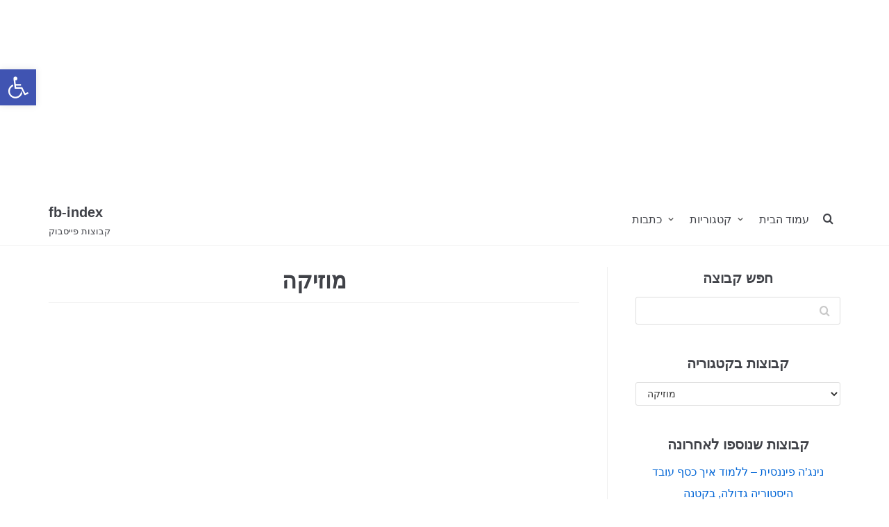

--- FILE ---
content_type: text/html; charset=UTF-8
request_url: https://fb-index.com/category/%D7%9E%D7%95%D7%96%D7%99%D7%A7%D7%94/
body_size: 23154
content:
<!DOCTYPE html>
<html lang="en-US">

<head>
	<meta charset="UTF-8">
	<meta name="viewport" content="width=device-width, initial-scale=1, minimum-scale=1">
	<meta name="keywords" content="קבוצות פייסבוק,מאגר קבוצות פייסבוק,קישור לקבוצות פייסבוק,רשימת קבוצות פייסבוק,קבוצות פייסבוק טיולים,פייסבוק אינדקס,קבוצות פייסבוק הכרויות וגרושים,קבוצות פייסבוק הייטק,קבוצות פייסבוק דרושים ועבודות">

	<link rel="profile" href="http://gmpg.org/xfn/11">
	 <link rel="stylesheet" href="https://maxcdn.bootstrapcdn.com/bootstrap/4.1.3/css/bootstrap.min.css">
      <script src="https://ajax.googleapis.com/ajax/libs/jquery/3.3.1/jquery.min.js"></script>
      <script src="https://cdnjs.cloudflare.com/ajax/libs/popper.js/1.14.3/umd/popper.min.js"></script>
      <script src="https://maxcdn.bootstrapcdn.com/bootstrap/4.1.3/js/bootstrap.min.js"></script>
	

<!-- Global site tag (gtag.js) - Google Analytics -->
<script async src="https://www.googletagmanager.com/gtag/js?id=UA-135301504-1"></script>
<script>
  window.dataLayer = window.dataLayer || [];
  function gtag(){dataLayer.push(arguments);}
  gtag('js', new Date());

  gtag('config', 'UA-135301504-1');
</script>




	
	
<script async src="//pagead2.googlesyndication.com/pagead/js/adsbygoogle.js"></script>
<script>
     (adsbygoogle = window.adsbygoogle || []).push({
          google_ad_client: "ca-pub-7701016826323120",
          enable_page_level_ads: true
     });
</script>	
	
	<script async src="https://pagead2.googlesyndication.com/pagead/js/adsbygoogle.js"></script>
<!-- telegram index header -->
<ins class="adsbygoogle"
     style="display:block"
     data-ad-client="ca-pub-7701016826323120"
     data-ad-slot="8944378693"
     data-ad-format="auto"
     data-full-width-responsive="true"></ins>
<script>
     (adsbygoogle = window.adsbygoogle || []).push({});
</script>
	

<div id="foremediaads-analytics"></div>
<script type="text/javascript" src="https://platform.foremedia.net/code/156/analytics"></script>
<div id="foremediaads-video_ads"></div>
<script type="text/javascript" src="https://platform.foremedia.net/code/156/video_ads"></script>



	
	
		<meta name='robots' content='index, follow, max-image-preview:large, max-snippet:-1, max-video-preview:-1' />
	<style>img:is([sizes="auto" i], [sizes^="auto," i]) { contain-intrinsic-size: 3000px 1500px }</style>
	
	<!-- This site is optimized with the Yoast SEO plugin v25.4 - https://yoast.com/wordpress/plugins/seo/ -->
	<title>מוזיקה Archives - fb-index</title>
	<link rel="canonical" href="https://slateblue-duck-287743.hostingersite.com/category/מוזיקה/" />
	<meta property="og:locale" content="en_US" />
	<meta property="og:type" content="article" />
	<meta property="og:title" content="מוזיקה Archives - fb-index" />
	<meta property="og:url" content="https://slateblue-duck-287743.hostingersite.com/category/מוזיקה/" />
	<meta property="og:site_name" content="fb-index" />
	<meta name="twitter:card" content="summary_large_image" />
	<script type="application/ld+json" class="yoast-schema-graph">{"@context":"https://schema.org","@graph":[{"@type":"CollectionPage","@id":"https://slateblue-duck-287743.hostingersite.com/category/%d7%9e%d7%95%d7%96%d7%99%d7%a7%d7%94/","url":"https://slateblue-duck-287743.hostingersite.com/category/%d7%9e%d7%95%d7%96%d7%99%d7%a7%d7%94/","name":"מוזיקה Archives - fb-index","isPartOf":{"@id":"https://fb-index.com/#website"},"primaryImageOfPage":{"@id":"https://slateblue-duck-287743.hostingersite.com/category/%d7%9e%d7%95%d7%96%d7%99%d7%a7%d7%94/#primaryimage"},"image":{"@id":"https://slateblue-duck-287743.hostingersite.com/category/%d7%9e%d7%95%d7%96%d7%99%d7%a7%d7%94/#primaryimage"},"thumbnailUrl":"https://fb-index.com/wp-content/uploads/2019/03/רגאטון-ישראל-Reggaeton-Israel.jpg","inLanguage":"en-US"},{"@type":"ImageObject","inLanguage":"en-US","@id":"https://slateblue-duck-287743.hostingersite.com/category/%d7%9e%d7%95%d7%96%d7%99%d7%a7%d7%94/#primaryimage","url":"https://fb-index.com/wp-content/uploads/2019/03/רגאטון-ישראל-Reggaeton-Israel.jpg","contentUrl":"https://fb-index.com/wp-content/uploads/2019/03/רגאטון-ישראל-Reggaeton-Israel.jpg","width":2048,"height":1072,"caption":"רגאטון ישראל - Reggaeton Israel"},{"@type":"WebSite","@id":"https://fb-index.com/#website","url":"https://fb-index.com/","name":"fb-index","description":"קבוצות פייסבוק","potentialAction":[{"@type":"SearchAction","target":{"@type":"EntryPoint","urlTemplate":"https://fb-index.com/?s={search_term_string}"},"query-input":{"@type":"PropertyValueSpecification","valueRequired":true,"valueName":"search_term_string"}}],"inLanguage":"en-US"}]}</script>
	<!-- / Yoast SEO plugin. -->


<script type="text/javascript">
/* <![CDATA[ */
window._wpemojiSettings = {"baseUrl":"https:\/\/s.w.org\/images\/core\/emoji\/16.0.1\/72x72\/","ext":".png","svgUrl":"https:\/\/s.w.org\/images\/core\/emoji\/16.0.1\/svg\/","svgExt":".svg","source":{"concatemoji":"https:\/\/fb-index.com\/wp-includes\/js\/wp-emoji-release.min.js?ver=6.8.3"}};
/*! This file is auto-generated */
!function(s,n){var o,i,e;function c(e){try{var t={supportTests:e,timestamp:(new Date).valueOf()};sessionStorage.setItem(o,JSON.stringify(t))}catch(e){}}function p(e,t,n){e.clearRect(0,0,e.canvas.width,e.canvas.height),e.fillText(t,0,0);var t=new Uint32Array(e.getImageData(0,0,e.canvas.width,e.canvas.height).data),a=(e.clearRect(0,0,e.canvas.width,e.canvas.height),e.fillText(n,0,0),new Uint32Array(e.getImageData(0,0,e.canvas.width,e.canvas.height).data));return t.every(function(e,t){return e===a[t]})}function u(e,t){e.clearRect(0,0,e.canvas.width,e.canvas.height),e.fillText(t,0,0);for(var n=e.getImageData(16,16,1,1),a=0;a<n.data.length;a++)if(0!==n.data[a])return!1;return!0}function f(e,t,n,a){switch(t){case"flag":return n(e,"\ud83c\udff3\ufe0f\u200d\u26a7\ufe0f","\ud83c\udff3\ufe0f\u200b\u26a7\ufe0f")?!1:!n(e,"\ud83c\udde8\ud83c\uddf6","\ud83c\udde8\u200b\ud83c\uddf6")&&!n(e,"\ud83c\udff4\udb40\udc67\udb40\udc62\udb40\udc65\udb40\udc6e\udb40\udc67\udb40\udc7f","\ud83c\udff4\u200b\udb40\udc67\u200b\udb40\udc62\u200b\udb40\udc65\u200b\udb40\udc6e\u200b\udb40\udc67\u200b\udb40\udc7f");case"emoji":return!a(e,"\ud83e\udedf")}return!1}function g(e,t,n,a){var r="undefined"!=typeof WorkerGlobalScope&&self instanceof WorkerGlobalScope?new OffscreenCanvas(300,150):s.createElement("canvas"),o=r.getContext("2d",{willReadFrequently:!0}),i=(o.textBaseline="top",o.font="600 32px Arial",{});return e.forEach(function(e){i[e]=t(o,e,n,a)}),i}function t(e){var t=s.createElement("script");t.src=e,t.defer=!0,s.head.appendChild(t)}"undefined"!=typeof Promise&&(o="wpEmojiSettingsSupports",i=["flag","emoji"],n.supports={everything:!0,everythingExceptFlag:!0},e=new Promise(function(e){s.addEventListener("DOMContentLoaded",e,{once:!0})}),new Promise(function(t){var n=function(){try{var e=JSON.parse(sessionStorage.getItem(o));if("object"==typeof e&&"number"==typeof e.timestamp&&(new Date).valueOf()<e.timestamp+604800&&"object"==typeof e.supportTests)return e.supportTests}catch(e){}return null}();if(!n){if("undefined"!=typeof Worker&&"undefined"!=typeof OffscreenCanvas&&"undefined"!=typeof URL&&URL.createObjectURL&&"undefined"!=typeof Blob)try{var e="postMessage("+g.toString()+"("+[JSON.stringify(i),f.toString(),p.toString(),u.toString()].join(",")+"));",a=new Blob([e],{type:"text/javascript"}),r=new Worker(URL.createObjectURL(a),{name:"wpTestEmojiSupports"});return void(r.onmessage=function(e){c(n=e.data),r.terminate(),t(n)})}catch(e){}c(n=g(i,f,p,u))}t(n)}).then(function(e){for(var t in e)n.supports[t]=e[t],n.supports.everything=n.supports.everything&&n.supports[t],"flag"!==t&&(n.supports.everythingExceptFlag=n.supports.everythingExceptFlag&&n.supports[t]);n.supports.everythingExceptFlag=n.supports.everythingExceptFlag&&!n.supports.flag,n.DOMReady=!1,n.readyCallback=function(){n.DOMReady=!0}}).then(function(){return e}).then(function(){var e;n.supports.everything||(n.readyCallback(),(e=n.source||{}).concatemoji?t(e.concatemoji):e.wpemoji&&e.twemoji&&(t(e.twemoji),t(e.wpemoji)))}))}((window,document),window._wpemojiSettings);
/* ]]> */
</script>

<style id='wp-emoji-styles-inline-css' type='text/css'>

	img.wp-smiley, img.emoji {
		display: inline !important;
		border: none !important;
		box-shadow: none !important;
		height: 1em !important;
		width: 1em !important;
		margin: 0 0.07em !important;
		vertical-align: -0.1em !important;
		background: none !important;
		padding: 0 !important;
	}
</style>
<link rel='stylesheet' id='wp-block-library-css' href='https://fb-index.com/wp-includes/css/dist/block-library/style.min.css?ver=6.8.3' type='text/css' media='all' />
<style id='classic-theme-styles-inline-css' type='text/css'>
/*! This file is auto-generated */
.wp-block-button__link{color:#fff;background-color:#32373c;border-radius:9999px;box-shadow:none;text-decoration:none;padding:calc(.667em + 2px) calc(1.333em + 2px);font-size:1.125em}.wp-block-file__button{background:#32373c;color:#fff;text-decoration:none}
</style>
<style id='global-styles-inline-css' type='text/css'>
:root{--wp--preset--aspect-ratio--square: 1;--wp--preset--aspect-ratio--4-3: 4/3;--wp--preset--aspect-ratio--3-4: 3/4;--wp--preset--aspect-ratio--3-2: 3/2;--wp--preset--aspect-ratio--2-3: 2/3;--wp--preset--aspect-ratio--16-9: 16/9;--wp--preset--aspect-ratio--9-16: 9/16;--wp--preset--color--black: #000000;--wp--preset--color--cyan-bluish-gray: #abb8c3;--wp--preset--color--white: #ffffff;--wp--preset--color--pale-pink: #f78da7;--wp--preset--color--vivid-red: #cf2e2e;--wp--preset--color--luminous-vivid-orange: #ff6900;--wp--preset--color--luminous-vivid-amber: #fcb900;--wp--preset--color--light-green-cyan: #7bdcb5;--wp--preset--color--vivid-green-cyan: #00d084;--wp--preset--color--pale-cyan-blue: #8ed1fc;--wp--preset--color--vivid-cyan-blue: #0693e3;--wp--preset--color--vivid-purple: #9b51e0;--wp--preset--color--neve-button-color: #0366d6;--wp--preset--color--neve-text-color: #404248;--wp--preset--gradient--vivid-cyan-blue-to-vivid-purple: linear-gradient(135deg,rgba(6,147,227,1) 0%,rgb(155,81,224) 100%);--wp--preset--gradient--light-green-cyan-to-vivid-green-cyan: linear-gradient(135deg,rgb(122,220,180) 0%,rgb(0,208,130) 100%);--wp--preset--gradient--luminous-vivid-amber-to-luminous-vivid-orange: linear-gradient(135deg,rgba(252,185,0,1) 0%,rgba(255,105,0,1) 100%);--wp--preset--gradient--luminous-vivid-orange-to-vivid-red: linear-gradient(135deg,rgba(255,105,0,1) 0%,rgb(207,46,46) 100%);--wp--preset--gradient--very-light-gray-to-cyan-bluish-gray: linear-gradient(135deg,rgb(238,238,238) 0%,rgb(169,184,195) 100%);--wp--preset--gradient--cool-to-warm-spectrum: linear-gradient(135deg,rgb(74,234,220) 0%,rgb(151,120,209) 20%,rgb(207,42,186) 40%,rgb(238,44,130) 60%,rgb(251,105,98) 80%,rgb(254,248,76) 100%);--wp--preset--gradient--blush-light-purple: linear-gradient(135deg,rgb(255,206,236) 0%,rgb(152,150,240) 100%);--wp--preset--gradient--blush-bordeaux: linear-gradient(135deg,rgb(254,205,165) 0%,rgb(254,45,45) 50%,rgb(107,0,62) 100%);--wp--preset--gradient--luminous-dusk: linear-gradient(135deg,rgb(255,203,112) 0%,rgb(199,81,192) 50%,rgb(65,88,208) 100%);--wp--preset--gradient--pale-ocean: linear-gradient(135deg,rgb(255,245,203) 0%,rgb(182,227,212) 50%,rgb(51,167,181) 100%);--wp--preset--gradient--electric-grass: linear-gradient(135deg,rgb(202,248,128) 0%,rgb(113,206,126) 100%);--wp--preset--gradient--midnight: linear-gradient(135deg,rgb(2,3,129) 0%,rgb(40,116,252) 100%);--wp--preset--font-size--small: 13px;--wp--preset--font-size--medium: 20px;--wp--preset--font-size--large: 36px;--wp--preset--font-size--x-large: 42px;--wp--preset--spacing--20: 0.44rem;--wp--preset--spacing--30: 0.67rem;--wp--preset--spacing--40: 1rem;--wp--preset--spacing--50: 1.5rem;--wp--preset--spacing--60: 2.25rem;--wp--preset--spacing--70: 3.38rem;--wp--preset--spacing--80: 5.06rem;--wp--preset--shadow--natural: 6px 6px 9px rgba(0, 0, 0, 0.2);--wp--preset--shadow--deep: 12px 12px 50px rgba(0, 0, 0, 0.4);--wp--preset--shadow--sharp: 6px 6px 0px rgba(0, 0, 0, 0.2);--wp--preset--shadow--outlined: 6px 6px 0px -3px rgba(255, 255, 255, 1), 6px 6px rgba(0, 0, 0, 1);--wp--preset--shadow--crisp: 6px 6px 0px rgba(0, 0, 0, 1);}:where(.is-layout-flex){gap: 0.5em;}:where(.is-layout-grid){gap: 0.5em;}body .is-layout-flex{display: flex;}.is-layout-flex{flex-wrap: wrap;align-items: center;}.is-layout-flex > :is(*, div){margin: 0;}body .is-layout-grid{display: grid;}.is-layout-grid > :is(*, div){margin: 0;}:where(.wp-block-columns.is-layout-flex){gap: 2em;}:where(.wp-block-columns.is-layout-grid){gap: 2em;}:where(.wp-block-post-template.is-layout-flex){gap: 1.25em;}:where(.wp-block-post-template.is-layout-grid){gap: 1.25em;}.has-black-color{color: var(--wp--preset--color--black) !important;}.has-cyan-bluish-gray-color{color: var(--wp--preset--color--cyan-bluish-gray) !important;}.has-white-color{color: var(--wp--preset--color--white) !important;}.has-pale-pink-color{color: var(--wp--preset--color--pale-pink) !important;}.has-vivid-red-color{color: var(--wp--preset--color--vivid-red) !important;}.has-luminous-vivid-orange-color{color: var(--wp--preset--color--luminous-vivid-orange) !important;}.has-luminous-vivid-amber-color{color: var(--wp--preset--color--luminous-vivid-amber) !important;}.has-light-green-cyan-color{color: var(--wp--preset--color--light-green-cyan) !important;}.has-vivid-green-cyan-color{color: var(--wp--preset--color--vivid-green-cyan) !important;}.has-pale-cyan-blue-color{color: var(--wp--preset--color--pale-cyan-blue) !important;}.has-vivid-cyan-blue-color{color: var(--wp--preset--color--vivid-cyan-blue) !important;}.has-vivid-purple-color{color: var(--wp--preset--color--vivid-purple) !important;}.has-black-background-color{background-color: var(--wp--preset--color--black) !important;}.has-cyan-bluish-gray-background-color{background-color: var(--wp--preset--color--cyan-bluish-gray) !important;}.has-white-background-color{background-color: var(--wp--preset--color--white) !important;}.has-pale-pink-background-color{background-color: var(--wp--preset--color--pale-pink) !important;}.has-vivid-red-background-color{background-color: var(--wp--preset--color--vivid-red) !important;}.has-luminous-vivid-orange-background-color{background-color: var(--wp--preset--color--luminous-vivid-orange) !important;}.has-luminous-vivid-amber-background-color{background-color: var(--wp--preset--color--luminous-vivid-amber) !important;}.has-light-green-cyan-background-color{background-color: var(--wp--preset--color--light-green-cyan) !important;}.has-vivid-green-cyan-background-color{background-color: var(--wp--preset--color--vivid-green-cyan) !important;}.has-pale-cyan-blue-background-color{background-color: var(--wp--preset--color--pale-cyan-blue) !important;}.has-vivid-cyan-blue-background-color{background-color: var(--wp--preset--color--vivid-cyan-blue) !important;}.has-vivid-purple-background-color{background-color: var(--wp--preset--color--vivid-purple) !important;}.has-black-border-color{border-color: var(--wp--preset--color--black) !important;}.has-cyan-bluish-gray-border-color{border-color: var(--wp--preset--color--cyan-bluish-gray) !important;}.has-white-border-color{border-color: var(--wp--preset--color--white) !important;}.has-pale-pink-border-color{border-color: var(--wp--preset--color--pale-pink) !important;}.has-vivid-red-border-color{border-color: var(--wp--preset--color--vivid-red) !important;}.has-luminous-vivid-orange-border-color{border-color: var(--wp--preset--color--luminous-vivid-orange) !important;}.has-luminous-vivid-amber-border-color{border-color: var(--wp--preset--color--luminous-vivid-amber) !important;}.has-light-green-cyan-border-color{border-color: var(--wp--preset--color--light-green-cyan) !important;}.has-vivid-green-cyan-border-color{border-color: var(--wp--preset--color--vivid-green-cyan) !important;}.has-pale-cyan-blue-border-color{border-color: var(--wp--preset--color--pale-cyan-blue) !important;}.has-vivid-cyan-blue-border-color{border-color: var(--wp--preset--color--vivid-cyan-blue) !important;}.has-vivid-purple-border-color{border-color: var(--wp--preset--color--vivid-purple) !important;}.has-vivid-cyan-blue-to-vivid-purple-gradient-background{background: var(--wp--preset--gradient--vivid-cyan-blue-to-vivid-purple) !important;}.has-light-green-cyan-to-vivid-green-cyan-gradient-background{background: var(--wp--preset--gradient--light-green-cyan-to-vivid-green-cyan) !important;}.has-luminous-vivid-amber-to-luminous-vivid-orange-gradient-background{background: var(--wp--preset--gradient--luminous-vivid-amber-to-luminous-vivid-orange) !important;}.has-luminous-vivid-orange-to-vivid-red-gradient-background{background: var(--wp--preset--gradient--luminous-vivid-orange-to-vivid-red) !important;}.has-very-light-gray-to-cyan-bluish-gray-gradient-background{background: var(--wp--preset--gradient--very-light-gray-to-cyan-bluish-gray) !important;}.has-cool-to-warm-spectrum-gradient-background{background: var(--wp--preset--gradient--cool-to-warm-spectrum) !important;}.has-blush-light-purple-gradient-background{background: var(--wp--preset--gradient--blush-light-purple) !important;}.has-blush-bordeaux-gradient-background{background: var(--wp--preset--gradient--blush-bordeaux) !important;}.has-luminous-dusk-gradient-background{background: var(--wp--preset--gradient--luminous-dusk) !important;}.has-pale-ocean-gradient-background{background: var(--wp--preset--gradient--pale-ocean) !important;}.has-electric-grass-gradient-background{background: var(--wp--preset--gradient--electric-grass) !important;}.has-midnight-gradient-background{background: var(--wp--preset--gradient--midnight) !important;}.has-small-font-size{font-size: var(--wp--preset--font-size--small) !important;}.has-medium-font-size{font-size: var(--wp--preset--font-size--medium) !important;}.has-large-font-size{font-size: var(--wp--preset--font-size--large) !important;}.has-x-large-font-size{font-size: var(--wp--preset--font-size--x-large) !important;}
:where(.wp-block-post-template.is-layout-flex){gap: 1.25em;}:where(.wp-block-post-template.is-layout-grid){gap: 1.25em;}
:where(.wp-block-columns.is-layout-flex){gap: 2em;}:where(.wp-block-columns.is-layout-grid){gap: 2em;}
:root :where(.wp-block-pullquote){font-size: 1.5em;line-height: 1.6;}
</style>
<link rel='stylesheet' id='contact-form-7-css' href='https://fb-index.com/wp-content/plugins/contact-form-7/includes/css/styles.css?ver=6.1' type='text/css' media='all' />
<link rel='stylesheet' id='pojo-a11y-css' href='https://fb-index.com/wp-content/plugins/pojo-accessibility/modules/legacy/assets/css/style.min.css?ver=1.0.0' type='text/css' media='all' />
<link rel='stylesheet' id='neve-style-css' href='https://fb-index.com/wp-content/themes/neve/style.min.css?ver=2.0.0' type='text/css' media='all' />
<link rel='stylesheet' id='neve-generated-style-css' href='https://fb-index.com/wp-content/uploads/neve-theme/neve-customizer.css?ver=1610376571' type='text/css' media='all' />
<script type="text/javascript" src="https://fb-index.com/wp-includes/js/jquery/jquery.min.js?ver=3.7.1" id="jquery-core-js"></script>
<script type="text/javascript" src="https://fb-index.com/wp-includes/js/jquery/jquery-migrate.min.js?ver=3.4.1" id="jquery-migrate-js"></script>
<script type="text/javascript" id="neve-script-js-extra">
/* <![CDATA[ */
var NeveProperties = {"ajaxurl":"https:\/\/fb-index.com\/wp-admin\/admin-ajax.php","nonce":"383d814108"};
/* ]]> */
</script>
<script type="text/javascript" src="https://fb-index.com/wp-content/themes/neve/assets/js/script.min.js?ver=2.0.0" id="neve-script-js"></script>
<link rel="https://api.w.org/" href="https://fb-index.com/wp-json/" /><link rel="alternate" title="JSON" type="application/json" href="https://fb-index.com/wp-json/wp/v2/categories/13" /><link rel="EditURI" type="application/rsd+xml" title="RSD" href="https://fb-index.com/xmlrpc.php?rsd" />

<style type="text/css">
#pojo-a11y-toolbar .pojo-a11y-toolbar-toggle a{ background-color: #4054b2;	color: #ffffff;}
#pojo-a11y-toolbar .pojo-a11y-toolbar-overlay, #pojo-a11y-toolbar .pojo-a11y-toolbar-overlay ul.pojo-a11y-toolbar-items.pojo-a11y-links{ border-color: #4054b2;}
body.pojo-a11y-focusable a:focus{ outline-style: solid !important;	outline-width: 1px !important;	outline-color: #FF0000 !important;}
#pojo-a11y-toolbar{ top: 100px !important;}
#pojo-a11y-toolbar .pojo-a11y-toolbar-overlay{ background-color: #ffffff;}
#pojo-a11y-toolbar .pojo-a11y-toolbar-overlay ul.pojo-a11y-toolbar-items li.pojo-a11y-toolbar-item a, #pojo-a11y-toolbar .pojo-a11y-toolbar-overlay p.pojo-a11y-toolbar-title{ color: #333333;}
#pojo-a11y-toolbar .pojo-a11y-toolbar-overlay ul.pojo-a11y-toolbar-items li.pojo-a11y-toolbar-item a.active{ background-color: #4054b2;	color: #ffffff;}
@media (max-width: 767px) { #pojo-a11y-toolbar { top: 300px !important; } }</style><meta name="generator" content="Elementor 3.30.3; features: additional_custom_breakpoints; settings: css_print_method-external, google_font-enabled, font_display-auto">
			<style>
				.e-con.e-parent:nth-of-type(n+4):not(.e-lazyloaded):not(.e-no-lazyload),
				.e-con.e-parent:nth-of-type(n+4):not(.e-lazyloaded):not(.e-no-lazyload) * {
					background-image: none !important;
				}
				@media screen and (max-height: 1024px) {
					.e-con.e-parent:nth-of-type(n+3):not(.e-lazyloaded):not(.e-no-lazyload),
					.e-con.e-parent:nth-of-type(n+3):not(.e-lazyloaded):not(.e-no-lazyload) * {
						background-image: none !important;
					}
				}
				@media screen and (max-height: 640px) {
					.e-con.e-parent:nth-of-type(n+2):not(.e-lazyloaded):not(.e-no-lazyload),
					.e-con.e-parent:nth-of-type(n+2):not(.e-lazyloaded):not(.e-no-lazyload) * {
						background-image: none !important;
					}
				}
			</style>
			<link rel="icon" href="https://fb-index.com/wp-content/uploads/2019/03/facebook-mobile-app.png" sizes="32x32" />
<link rel="icon" href="https://fb-index.com/wp-content/uploads/2019/03/facebook-mobile-app.png" sizes="192x192" />
<link rel="apple-touch-icon" href="https://fb-index.com/wp-content/uploads/2019/03/facebook-mobile-app.png" />
<meta name="msapplication-TileImage" content="https://fb-index.com/wp-content/uploads/2019/03/facebook-mobile-app.png" />
		<style type="text/css" id="wp-custom-css">
			.mab-2{
	margin-bottom:30px;
}
.neve-main{
	text-align:center;
}
.grecaptcha-badge { 
    visibility: hidden;
}
.card-body{
	text-align:center;
}
.wpcf7-form{
	text-align:center;
}
#post-image{
	margin-right:30px;
	margin-left:30px;
}
.addtoany_content{
	text-align:center;
}
.nv-index-posts{
	text-align:center;
}
.nv-meta-list{
	display:none;
}
#search-3{
	width:30%;
    margin: 0 auto;
}
.search-field::placeholder {
  color: white;
}
.eael-grid-post .eael-entry-meta{
	display:none;
	
}

@media only screen and (max-width: 800px) {
	
	.responsive-opened #nv-primary-navigation{
		text-align:right;
	}	
	#secondary{
		text-align:center;
	}
	#recent-posts-2{
		display:none;
	}
#post-image{
	margin-right:0px;
	margin-left:0px;
}
	#search-3{
	width:50%;
    margin: 0 auto;
}
}

/** Start Envato Elements CSS: Blocks (69-3-4f8cfb8a1a68ec007f2be7a02bdeadd9) **/

.envato-kit-66-menu .e--pointer-framed .elementor-item:before{
	border-radius:1px;
}

.envato-kit-66-subscription-form .elementor-form-fields-wrapper{
	position:relative;
}

.envato-kit-66-subscription-form .elementor-form-fields-wrapper .elementor-field-type-submit{
	position:static;
}

.envato-kit-66-subscription-form .elementor-form-fields-wrapper .elementor-field-type-submit button{
	position: absolute;
    top: 50%;
    right: 6px;
    transform: translate(0, -50%);
		-moz-transform: translate(0, -50%);
		-webmit-transform: translate(0, -50%);
}

.envato-kit-66-testi-slider .elementor-testimonial__footer{
	margin-top: -60px !important;
	z-index: 99;
  position: relative;
}

.envato-kit-66-featured-slider .elementor-slides .slick-prev{
	width:50px;
	height:50px;
	background-color:#ffffff !important;
	transform:rotate(45deg);
	-moz-transform:rotate(45deg);
	-webkit-transform:rotate(45deg);
	left:-25px !important;
	-webkit-box-shadow: 0px 1px 2px 1px rgba(0,0,0,0.32);
	-moz-box-shadow: 0px 1px 2px 1px rgba(0,0,0,0.32);
	box-shadow: 0px 1px 2px 1px rgba(0,0,0,0.32);
}

.envato-kit-66-featured-slider .elementor-slides .slick-prev:before{
	display:block;
	margin-top:0px;
	margin-left:0px;
	transform:rotate(-45deg);
	-moz-transform:rotate(-45deg);
	-webkit-transform:rotate(-45deg);
}

.envato-kit-66-featured-slider .elementor-slides .slick-next{
	width:50px;
	height:50px;
	background-color:#ffffff !important;
	transform:rotate(45deg);
	-moz-transform:rotate(45deg);
	-webkit-transform:rotate(45deg);
	right:-25px !important;
	-webkit-box-shadow: 0px 1px 2px 1px rgba(0,0,0,0.32);
	-moz-box-shadow: 0px 1px 2px 1px rgba(0,0,0,0.32);
	box-shadow: 0px 1px 2px 1px rgba(0,0,0,0.32);
}

.envato-kit-66-featured-slider .elementor-slides .slick-next:before{
	display:block;
	margin-top:-5px;
	margin-right:-5px;
	transform:rotate(-45deg);
	-moz-transform:rotate(-45deg);
	-webkit-transform:rotate(-45deg);
}

.envato-kit-66-orangetext{
	color:#f4511e;
}

.envato-kit-66-countdown .elementor-countdown-label{
	display:inline-block !important;
	border:2px solid rgba(255,255,255,0.2);
	padding:9px 20px;
}

/** End Envato Elements CSS: Blocks (69-3-4f8cfb8a1a68ec007f2be7a02bdeadd9) **/



/** Start Envato Elements CSS: Blocks (105-3-0fb64e69c49a8e10692d28840c54ef95) **/

.envato-kit-102-phone-overlay {
	position: absolute !important;
	display: block !important;
	top: 0%;
	left: 0%;
	right: 0%;
	margin: auto;
	z-index: 1;
}

/** End Envato Elements CSS: Blocks (105-3-0fb64e69c49a8e10692d28840c54ef95) **/



/** Start Envato Elements CSS: Business Coach (65-3-2b72c82c903c8e46932615136ba35dc1) **/

/* Kit 62 Custom Styling - use with the Advanced options of the element it affects */

/* Fancy Titles */
.envato-kit-62-ttl-mixed .elementor-heading-title b {
    color: #46eeaa;
    font-weight: bold;
}

.envato-kit-62-ttl-mixed .elementor-heading-title i {
    font-weight: normal;
    text-transform: lowercase;
    font-family: "Lora", Sans-serif;
    font-style: italic;
}

/* Subtitles */
.envato-kit-62-ttl-green h6, .envato-kit-62-ttl-white h6 {
    position: relative;
    width: auto !important;
    display: inline-block !important;
}

.envato-kit-62-ttl-green h6:before, .envato-kit-62-ttl-white h6:before {
    position: absolute;
    content: '';
    top: 0;
    bottom: 0;
    margin: 13px auto 0 -65px;
    width: 40px;
    height: 2px;
}

.envato-kit-62-ttl-green h6:before {
    background-color: rgb(72, 207, 173);
}

.envato-kit-62-ttl-white h6:before {
    background-color: rgb(255, 255, 255);
}

/* Forms */
.envato-kit-62-form textarea, .envato-kit-62-form input, .envato-kit-62-form-transparent textarea, .envato-kit-62-form-transparent input {
    background: rgba(255, 255, 255, 0.3) !important;
    padding: 22px 35px !important;
    min-height: 100%;
}

.envato-kit-62-form input, .envato-kit-62-form-transparent input {
    height: 100% !important;
    min-height: 100% !important;
    vertical-align: middle;
}

.envato-kit-62-form-solid input, .envato-kit-62-form-solid textarea {
    padding: 22px 35px !important;
}

/* Oversize Images */
.envato-kit-62-oversize {
    width: 130%;
}

@media (max-width: 767px) {
    .envato-kit-62-oversize {
        width: 100%;
    }

}

.envato-kit-62-form-transparent button {
    background: none !important;
    height: 100%;
}

.envato-kit-62-btn-transparent .elementor-button {
    background: transparent !important;
}

/* Lists */
.envato-kit-62-list ul {
    padding-left: 20px;
}

.envato-kit-62-list ul li {
    position: relative;
    list-style-type: none;
    margin: 10px 0;
}

.envato-kit-62-list ul li:before {
    position: absolute;
    content: '';
    width: 6px;
    height: 6px;
    left: -20px;
    top: 13px;
    border-radius: 100%;
    background-color: #48cfad;
}

/* Image Buttons */
.envato-kit-62-img-btm .elementor-widget {
    position: static;
}

.envato-kit-62-img-btm .elementor-testimonial-image {
    position: absolute;
    bottom: -105px;
    left: 0;
    right: 0;
    margin: auto !important;
}

/* Transparent sections */
.envato-kit-62-bg-transparent h3 {
    position: absolute;
    bottom: 20px;
    left: 0;
    right: 0;
    padding: 15px 0 !important;
    background: rgba(82, 204, 173, 0.9);
}

/* Labels */
.envato-kit-62-label {
    position: absolute;
    top: 0;
    left: 0;
    z-index: 1;
    width: 90px;
    height: 90px;
    background: #48cfad;
}

.envato-kit-62-label strong {
    font-size: 34px;
}

.envato-kit-62-label p {
    margin: 0;
}

/* FAQ */
.envato-kit-62-faq .elementor-accordion-item {
    margin-bottom: 6px;
}

.envato-kit-62-faq .elementor-tab-title {
    position: relative;
}

.envato-kit-62-faq .elementor-accordion-icon-right {
    position: absolute;
    top: 0;
    right: 40px;
    bottom: 0;
    margin: auto;
    display: flex !important;
    align-items: center;
    align-content: flex-end;
    justify-content: flex-end;
}

/* Fancy Links */
.envato-kit-62-contact-link a {
    color: #747373;
}

/* Fixes */
.envato-kit-62-testimonials img {
    margin-top: 20px;
}

.envato-kit-62-form .elementor-message-success, .envato-kit-62-form-transparent .elementor-message-success, .envato-kit-62-form-solid .elementor-message-success {
    position: absolute;
    bottom: -10px;
    color: #fff;
    font-family: "Lora", sans-serif;
    font-size: 16px;
    left: 0;
    right: 0;
    text-align: center;
}

.envato-kit-62-form-solid .elementor-message-success {
    color: #747373;
}

@media (max-width: 374px) {
    .envato-kit-62-form .elementor-message-success, .envato-kit-62-form-transparent .elementor-message-success, .envato-kit-62-form-solid .elementor-message-success {
        bottom: -20px;
    }
}

.envato-kit-62-video .elementor-custom-embed-image-overlay:before {
    content: '';
    position: absolute;
    width: 70px;
    height: 70px;
    top: 0;
    bottom: 0;
    right: 0;
    left: 0;
    margin: auto;
    background-color: #48cfad;
}

.envato-kit-62-video .elementor-custom-embed-image-overlay:after {
    content: '';
    position: absolute;
    top: 0;
    bottom: 0;
    left: 50%;
    margin: auto 0 auto -8px;
    border-width: 14px 20px;
    border-color: transparent transparent transparent #fff;
    border-style: solid;
    width: 10px;
    height: 10px;
}

/** End Envato Elements CSS: Business Coach (65-3-2b72c82c903c8e46932615136ba35dc1) **/



/** Start Envato Elements CSS: Blocks (72-3-34d2cc762876498c8f6be5405a48e6e2) **/

.envato-block__preview{overflow: visible;}

/*Kit 69 Custom Styling for buttons */
.envato-kit-69-slide-btn .elementor-button,
.envato-kit-69-cta-btn .elementor-button,
.envato-kit-69-flip-btn .elementor-button{
	border-left: 0px !important;
	border-bottom: 0px !important;
	border-right: 0px !important;
	padding: 15px 0 0 !important;
}
.envato-kit-69-slide-btn .elementor-slide-button:hover,
.envato-kit-69-cta-btn .elementor-button:hover,
.envato-kit-69-flip-btn .elementor-button:hover{
	margin-bottom: 20px;
}
.envato-kit-69-menu .elementor-nav-menu--main a:hover{
	margin-top: -7px;
	padding-top: 4px;
	border-bottom: 1px solid #FFF;
}
/* Fix menu dropdown width */
.envato-kit-69-menu .elementor-nav-menu--dropdown{
	width: 100% !important;
}

/** End Envato Elements CSS: Blocks (72-3-34d2cc762876498c8f6be5405a48e6e2) **/



/** Start Envato Elements CSS: Mobile App Website (101-3-a1290bab19d133bc10952282618c7bad) **/

.envato-kit-95-clip{overflow: hidden;}
/* Custom Form Input Style */
.envato-kit-95-custom-form .elementor-field-textual{
    background: transparent !important;
    padding-left:0;
}

/* Shadow and Zoom for Hover Effect */
.envato-kit-95-shadow-box:hover{
    transform: scale(1.1);
    box-shadow: 0 0 30px rgba(0,0,0,0.05);
}
.envato-kit-95-shadow-box{
     transition: all .2s ease-in-out;
}

/* Hover Box */
.envato-kit-95-hover-box:hover{
    background: #fbfbfb;
}
.envato-kit-95-hover-box{
     transition: all .2s ease-in-out;
}

/* Testimonial Name */
.envato-kit-95-name-font cite{
	font-family: 'Muli',sans-serif !important;
}

/** End Envato Elements CSS: Mobile App Website (101-3-a1290bab19d133bc10952282618c7bad) **/

		</style>
		
	

</head>

<body class="archive category category-13 wp-theme-neve nv-sidebar-right elementor-default elementor-kit-1843">
<div class="wrapper">
	<header class="header" role="banner">
		<a class="neve-skip-link show-on-focus" href="#content"
				tabindex="0">Skip to content</a>
		
<nav class="nv-navbar"  role="navigation">
	<div class="container">
		<div class="row">
			<div class="col-md-12 nv-nav-wrap nav-left">
				<div class="nv-nav-header">
					<div class="site-logo">
						<a class="brand" href="https://fb-index.com/" title="fb-index">
							<p>fb-index</p><small>קבוצות פייסבוק</small>						</a>
					</div> <!--.site-logo-->
					<div class="navbar-toggle-wrapper">
												<button class="navbar-toggle" 								aria-label="Navigation Menu" aria-expanded="false">
							<span class="icon-bar"></span>
							<span class="icon-bar"></span>
							<span class="icon-bar"></span>
							<span class="screen-reader-text">Toggle Navigation</span>
						</button>
						<span class="menu-item-nav-search responsive-nav-search " tabindex="0" aria-label="search"><a><span class="nv-icon nv-search"></span></a><div class="nv-nav-search"><div class="container close-container"><a class="button button-secondary close-responsive-search">Close</a></div><form role="search" method="get" class="search-form" action="https://fb-index.com/">
				<label>
					<span class="screen-reader-text">Search for:</span>
					<input type="search" class="search-field" placeholder="Search &hellip;" value="" name="s" />
				</label>
				<input type="submit" class="search-submit" value="Search" />
			</form></div></span>											</div> <!--.navbar-toggle-wrapper-->
				</div><!--.nv-nav-header-->
				<div role="navigation" aria-label="Primary Menu"><ul id="nv-primary-navigation" class="menu"><li id="menu-item-1523" class="menu-item menu-item-type-custom menu-item-object-custom menu-item-has-children menu-item-1523"><a><span class="menu-item-title-wrap">כתבות</span><div class="caret-wrap 1"><span class="caret"></span></div></a>
<ul class="sub-menu">
	<li id="menu-item-1548" class="menu-item menu-item-type-post_type menu-item-object-page menu-item-1548"><a href="https://fb-index.com/5-%d7%a7%d7%91%d7%95%d7%a6%d7%95%d7%aa-%d7%a4%d7%99%d7%99%d7%a1%d7%91%d7%95%d7%a7-%d7%a9%d7%99%d7%a2%d7%96%d7%a8%d7%95-%d7%9c%d7%9a-%d7%9c%d7%9e%d7%a6%d7%95%d7%90-%d7%a2%d7%91%d7%95%d7%93%d7%94/">5 קבוצות פייסבוק שיעזרו לך למצוא עבודה</a></li>
	<li id="menu-item-1576" class="menu-item menu-item-type-post_type menu-item-object-page menu-item-1576"><a href="https://fb-index.com/%d7%a7%d7%91%d7%95%d7%a6%d7%95%d7%aa-%d7%94%d7%a4%d7%99%d7%99%d7%a1%d7%91%d7%95%d7%a7-%d7%94%d7%9e%d7%a6%d7%97%d7%99%d7%a7%d7%95%d7%aa-%d7%91%d7%99%d7%a9%d7%a8%d7%90%d7%9c/">קבוצות הפייסבוק המצחיקות בישראל</a></li>
</ul>
</li>
<li id="menu-item-1032" class="menu-item menu-item-type-custom menu-item-object-custom menu-item-has-children menu-item-1032"><a><span class="menu-item-title-wrap">קטגוריות</span><div class="caret-wrap 4"><span class="caret"></span></div></a>
<ul class="sub-menu">
	<li id="menu-item-1033" class="menu-item menu-item-type-taxonomy menu-item-object-category menu-item-1033"><a href="https://fb-index.com/category/%d7%99%d7%a9%d7%a8%d7%90%d7%9c%d7%99%d7%9d-%d7%91%d7%97%d7%95%d7%9c/">ישראלים בחו&#8221;ל</a></li>
	<li id="menu-item-1034" class="menu-item menu-item-type-taxonomy menu-item-object-category menu-item-1034"><a href="https://fb-index.com/category/%d7%98%d7%99%d7%95%d7%9c%d7%99%d7%9d-%d7%95%d7%97%d7%95%d7%9c/">טיולים וחו&#8221;ל</a></li>
	<li id="menu-item-1035" class="menu-item menu-item-type-taxonomy menu-item-object-category menu-item-1035"><a href="https://fb-index.com/category/%d7%93%d7%a8%d7%95%d7%a9%d7%99%d7%9d-%d7%95%d7%a2%d7%91%d7%95%d7%93%d7%95%d7%aa/">דרושים ועבודות</a></li>
	<li id="menu-item-1036" class="menu-item menu-item-type-taxonomy menu-item-object-category menu-item-1036"><a href="https://fb-index.com/category/%d7%a1%d7%90%d7%91%d7%9c%d7%98/">סאבלט</a></li>
	<li id="menu-item-1037" class="menu-item menu-item-type-taxonomy menu-item-object-category menu-item-1037"><a href="https://fb-index.com/category/%d7%a7%d7%91%d7%95%d7%a6%d7%95%d7%aa-%d7%a4%d7%99%d7%99%d7%a1%d7%91%d7%95%d7%a7-%d7%94%d7%99%d7%99%d7%98%d7%a7/">הייטק</a></li>
	<li id="menu-item-1038" class="menu-item menu-item-type-taxonomy menu-item-object-category menu-item-1038"><a href="https://fb-index.com/category/%d7%a1%d7%98%d7%95%d7%93%d7%a0%d7%98%d7%99%d7%9d/">סטודנטים</a></li>
	<li id="menu-item-1039" class="menu-item menu-item-type-taxonomy menu-item-object-category menu-item-1039"><a href="https://fb-index.com/category/%d7%98%d7%99%d7%95%d7%9c%d7%99%d7%9d-%d7%91%d7%99%d7%a9%d7%a8%d7%90%d7%9c/">טיולים בישראל</a></li>
	<li id="menu-item-1040" class="menu-item menu-item-type-taxonomy menu-item-object-category menu-item-1040"><a href="https://fb-index.com/category/%d7%95%d7%99%d7%93%d7%95%d7%99%d7%99%d7%9d/">וידויים</a></li>
	<li id="menu-item-1041" class="menu-item menu-item-type-taxonomy menu-item-object-category menu-item-1041"><a href="https://fb-index.com/category/%d7%93%d7%99%d7%a8%d7%95%d7%aa-%d7%95%d7%a0%d7%93%d7%9c%d7%9f/">דירות ונדל&#8221;ן</a></li>
	<li id="menu-item-1042" class="menu-item menu-item-type-taxonomy menu-item-object-category menu-item-1042"><a href="https://fb-index.com/category/%d7%9b%d7%a8%d7%98%d7%99%d7%a1%d7%99%d7%9d/">כרטיסים</a></li>
</ul>
</li>
<li id="menu-item-1031" class="menu-item menu-item-type-post_type menu-item-object-page menu-item-home menu-item-1031"><a href="https://fb-index.com/">עמוד הבית</a></li>
<li class="menu-item-nav-search" tabindex="0" aria-label="search"><a><span class="nv-icon nv-search"></span></a><div class="nv-nav-search"><form role="search" method="get" class="search-form" action="https://fb-index.com/">
				<label>
					<span class="screen-reader-text">Search for:</span>
					<input type="search" class="search-field" placeholder="Search &hellip;" value="" name="s" />
				</label>
				<input type="submit" class="search-submit" value="Search" />
			</form></div></li></ul></div>			</div> <!--.nv-nav-wrap-->
		</div> <!--.row-->
	</div> <!--.container-->
</nav>
	</header>

	
	<main id="content" class="neve-main" role="main">

	<div class="container archive-container">
		<div class="row">
						<div class="nv-index-posts col">
				<div class="nv-page-title-wrap nv-big-title">
	<div class="nv-page-title ">
				<h1>מוזיקה</h1>
					</div><!--.nv-page-title-->
</div> <!--.nv-page-title-wrap-->
<div class="posts-wrapper row"><article id="post-1267" class="post-1267 post type-post status-publish format-standard has-post-thumbnail hentry category-13 col-12 layout-default nv-non-grid-article">
	<div class="article-content-col">
	<script async src="https://pagead2.googlesyndication.com/pagead/js/adsbygoogle.js"></script>

	<ins class="adsbygoogle"
		 style="display:block"
		 data-ad-client="ca-pub-7701016826323120"
		 data-ad-slot="1626501731"
		 data-ad-format="auto"
		 data-full-width-responsive="true"></ins>
	<script>
		 (adsbygoogle = window.adsbygoogle || []).push({});
	</script>
		<div class="content">
			<div class="nv-post-thumbnail-wrap"><a href="https://fb-index.com/%d7%a8%d7%92%d7%90%d7%98%d7%95%d7%9f-%d7%99%d7%a9%d7%a8%d7%90%d7%9c-reggaeton-israel/%d7%9e%d7%95%d7%96%d7%99%d7%a7%d7%94/" rel="bookmark" title="רגאטון ישראל &#8211; Reggaeton Israel"><img fetchpriority="high" width="930" height="620" src="https://fb-index.com/wp-content/uploads/2019/03/רגאטון-ישראל-Reggaeton-Israel-930x620.jpg" class="attachment-neve-blog size-neve-blog wp-post-image" alt="רגאטון ישראל - Reggaeton Israel" decoding="async" /></a></div><div class="non-grid-content default-layout-content"><h2 class="blog-entry-title entry-title"><a href="https://fb-index.com/%d7%a8%d7%92%d7%90%d7%98%d7%95%d7%9f-%d7%99%d7%a9%d7%a8%d7%90%d7%9c-reggaeton-israel/%d7%9e%d7%95%d7%96%d7%99%d7%a7%d7%94/" rel="bookmark">רגאטון ישראל &#8211; Reggaeton Israel</a></h2><ul class="nv-meta-list"><li class="meta author vcard"><img class="photo" alt="fbindex" src="https://secure.gravatar.com/avatar/c9079bbb389eca3c87ce29d33b96e00873e679eb847c8f3bcaf33976737d5655?s=96&#038;d=identicon&#038;r=g" />&nbsp;<span class="author-name fn"><a href="https://fb-index.com/author/fb-index_admin/" title="Posts by fbindex" rel="author">fbindex</a></span></li><li class="meta date posted-on"><time class="entry-date published" datetime="2019-03-15T23:45:06+00:00" content="2019-03-15">15/03/2019</time><time class="updated" datetime="2019-03-15T23:45:07+00:00">15/03/2019</time></li><li class="meta category"><a href="https://fb-index.com/category/%d7%9e%d7%95%d7%96%d7%99%d7%a7%d7%94/" rel="category tag">מוזיקה</a></li></ul><div class="excerpt-wrap entry-summary">רגאטון ישראל הדף הרשמי
</div></div>		</div>
	</div>
</article>
<article id="post-1263" class="post-1263 post type-post status-publish format-standard has-post-thumbnail hentry category-13 col-12 layout-default nv-non-grid-article">
	<div class="article-content-col">
	<script async src="https://pagead2.googlesyndication.com/pagead/js/adsbygoogle.js"></script>

	<ins class="adsbygoogle"
		 style="display:block"
		 data-ad-client="ca-pub-7701016826323120"
		 data-ad-slot="1626501731"
		 data-ad-format="auto"
		 data-full-width-responsive="true"></ins>
	<script>
		 (adsbygoogle = window.adsbygoogle || []).push({});
	</script>
		<div class="content">
			<div class="nv-post-thumbnail-wrap"><a href="https://fb-index.com/%d7%a0%d7%95%d7%a9%d7%9e%d7%99%d7%9d-%d7%9e%d7%96%d7%a8%d7%97%d7%99%d7%aa-noshmim-mizrahit/%d7%9e%d7%95%d7%96%d7%99%d7%a7%d7%94/" rel="bookmark" title="נושמים מזרחית &#8211; Noshmim Mizrahit"><img width="851" height="315" src="https://fb-index.com/wp-content/uploads/2019/03/נושמים-מזרחית-Noshmim-Mizrahit.jpg" class="attachment-neve-blog size-neve-blog wp-post-image" alt="נושמים מזרחית - Noshmim Mizrahit" decoding="async" srcset="https://fb-index.com/wp-content/uploads/2019/03/נושמים-מזרחית-Noshmim-Mizrahit.jpg 851w, https://fb-index.com/wp-content/uploads/2019/03/נושמים-מזרחית-Noshmim-Mizrahit-300x111.jpg 300w, https://fb-index.com/wp-content/uploads/2019/03/נושמים-מזרחית-Noshmim-Mizrahit-768x284.jpg 768w" sizes="(max-width: 851px) 100vw, 851px" /></a></div><div class="non-grid-content default-layout-content"><h2 class="blog-entry-title entry-title"><a href="https://fb-index.com/%d7%a0%d7%95%d7%a9%d7%9e%d7%99%d7%9d-%d7%9e%d7%96%d7%a8%d7%97%d7%99%d7%aa-noshmim-mizrahit/%d7%9e%d7%95%d7%96%d7%99%d7%a7%d7%94/" rel="bookmark">נושמים מזרחית &#8211; Noshmim Mizrahit</a></h2><ul class="nv-meta-list"><li class="meta author vcard"><img class="photo" alt="fbindex" src="https://secure.gravatar.com/avatar/c9079bbb389eca3c87ce29d33b96e00873e679eb847c8f3bcaf33976737d5655?s=96&#038;d=identicon&#038;r=g" />&nbsp;<span class="author-name fn"><a href="https://fb-index.com/author/fb-index_admin/" title="Posts by fbindex" rel="author">fbindex</a></span></li><li class="meta date posted-on"><time class="entry-date published" datetime="2019-03-15T23:40:20+00:00" content="2019-03-15">15/03/2019</time><time class="updated" datetime="2019-03-15T23:40:21+00:00">15/03/2019</time></li><li class="meta category"><a href="https://fb-index.com/category/%d7%9e%d7%95%d7%96%d7%99%d7%a7%d7%94/" rel="category tag">מוזיקה</a></li></ul><div class="excerpt-wrap entry-summary">הבית, הלב והנשמה של המוזיקה המזרחית והים תיכונית.</div></div>		</div>
	</div>
</article>
<article id="post-1259" class="post-1259 post type-post status-publish format-standard has-post-thumbnail hentry category-13 col-12 layout-default nv-non-grid-article">
	<div class="article-content-col">
	<script async src="https://pagead2.googlesyndication.com/pagead/js/adsbygoogle.js"></script>

	<ins class="adsbygoogle"
		 style="display:block"
		 data-ad-client="ca-pub-7701016826323120"
		 data-ad-slot="1626501731"
		 data-ad-format="auto"
		 data-full-width-responsive="true"></ins>
	<script>
		 (adsbygoogle = window.adsbygoogle || []).push({});
	</script>
		<div class="content">
			<div class="nv-post-thumbnail-wrap"><a href="https://fb-index.com/%d7%9e%d7%96%d7%a8%d7%97%d7%99%d7%aa-%d7%91%d7%a0%d7%a9%d7%9e%d7%94/%d7%9e%d7%95%d7%96%d7%99%d7%a7%d7%94/" rel="bookmark" title="מזרחית בנשמה"><img width="820" height="312" src="https://fb-index.com/wp-content/uploads/2019/03/מזרחית-בנשמה.jpg" class="attachment-neve-blog size-neve-blog wp-post-image" alt="מזרחית בנשמה קבוצת פייסבוק" decoding="async" srcset="https://fb-index.com/wp-content/uploads/2019/03/מזרחית-בנשמה.jpg 820w, https://fb-index.com/wp-content/uploads/2019/03/מזרחית-בנשמה-300x114.jpg 300w, https://fb-index.com/wp-content/uploads/2019/03/מזרחית-בנשמה-768x292.jpg 768w" sizes="(max-width: 820px) 100vw, 820px" /></a></div><div class="non-grid-content default-layout-content"><h2 class="blog-entry-title entry-title"><a href="https://fb-index.com/%d7%9e%d7%96%d7%a8%d7%97%d7%99%d7%aa-%d7%91%d7%a0%d7%a9%d7%9e%d7%94/%d7%9e%d7%95%d7%96%d7%99%d7%a7%d7%94/" rel="bookmark">מזרחית בנשמה</a></h2><ul class="nv-meta-list"><li class="meta author vcard"><img class="photo" alt="fbindex" src="https://secure.gravatar.com/avatar/c9079bbb389eca3c87ce29d33b96e00873e679eb847c8f3bcaf33976737d5655?s=96&#038;d=identicon&#038;r=g" />&nbsp;<span class="author-name fn"><a href="https://fb-index.com/author/fb-index_admin/" title="Posts by fbindex" rel="author">fbindex</a></span></li><li class="meta date posted-on"><time class="entry-date published" datetime="2019-03-15T23:39:20+00:00" content="2019-03-15">15/03/2019</time><time class="updated" datetime="2019-03-15T23:39:21+00:00">15/03/2019</time></li><li class="meta category"><a href="https://fb-index.com/category/%d7%9e%d7%95%d7%96%d7%99%d7%a7%d7%94/" rel="category tag">מוזיקה</a></li></ul><div class="excerpt-wrap entry-summary">מוזיקה הכי לוהטת וחדשה
</div></div>		</div>
	</div>
</article>
<article id="post-1255" class="post-1255 post type-post status-publish format-standard has-post-thumbnail hentry category-13 col-12 layout-default nv-non-grid-article">
	<div class="article-content-col">
	<script async src="https://pagead2.googlesyndication.com/pagead/js/adsbygoogle.js"></script>

	<ins class="adsbygoogle"
		 style="display:block"
		 data-ad-client="ca-pub-7701016826323120"
		 data-ad-slot="1626501731"
		 data-ad-format="auto"
		 data-full-width-responsive="true"></ins>
	<script>
		 (adsbygoogle = window.adsbygoogle || []).push({});
	</script>
		<div class="content">
			<div class="nv-post-thumbnail-wrap"><a href="https://fb-index.com/%d7%9e%d7%94-%d7%94%d7%99%d7%99%d7%a0%d7%95-%d7%a2%d7%95%d7%a9%d7%99%d7%9d-%d7%91%d7%9c%d7%99-%d7%9e%d7%95%d7%96%d7%99%d7%a7%d7%94/%d7%9e%d7%95%d7%96%d7%99%d7%a7%d7%94/" rel="bookmark" title="מה היינו עושים בלי מוזיקה"><img loading="lazy" width="930" height="620" src="https://fb-index.com/wp-content/uploads/2019/03/מה-היינו-עושים-בלי-מוזיקה-930x620.jpg" class="attachment-neve-blog size-neve-blog wp-post-image" alt="קבוצת פייסבוק מה היינו עושים בלי מוזיקה" decoding="async" /></a></div><div class="non-grid-content default-layout-content"><h2 class="blog-entry-title entry-title"><a href="https://fb-index.com/%d7%9e%d7%94-%d7%94%d7%99%d7%99%d7%a0%d7%95-%d7%a2%d7%95%d7%a9%d7%99%d7%9d-%d7%91%d7%9c%d7%99-%d7%9e%d7%95%d7%96%d7%99%d7%a7%d7%94/%d7%9e%d7%95%d7%96%d7%99%d7%a7%d7%94/" rel="bookmark">מה היינו עושים בלי מוזיקה</a></h2><ul class="nv-meta-list"><li class="meta author vcard"><img class="photo" alt="fbindex" src="https://secure.gravatar.com/avatar/c9079bbb389eca3c87ce29d33b96e00873e679eb847c8f3bcaf33976737d5655?s=96&#038;d=identicon&#038;r=g" />&nbsp;<span class="author-name fn"><a href="https://fb-index.com/author/fb-index_admin/" title="Posts by fbindex" rel="author">fbindex</a></span></li><li class="meta date posted-on"><time class="entry-date published" datetime="2019-03-15T23:37:02+00:00" content="2019-03-15">15/03/2019</time><time class="updated" datetime="2019-03-15T23:37:03+00:00">15/03/2019</time></li><li class="meta category"><a href="https://fb-index.com/category/%d7%9e%d7%95%d7%96%d7%99%d7%a7%d7%94/" rel="category tag">מוזיקה</a></li></ul><div class="excerpt-wrap entry-summary">ברוכים הבאים לדף המוזיקה הגדול בישראל - הבית הראשון לכל אוהבי המוזיקה!</div></div>		</div>
	</div>
</article>
<article id="post-1251" class="post-1251 post type-post status-publish format-standard has-post-thumbnail hentry category-13 col-12 layout-default nv-non-grid-article">
	<div class="article-content-col">
	<script async src="https://pagead2.googlesyndication.com/pagead/js/adsbygoogle.js"></script>

	<ins class="adsbygoogle"
		 style="display:block"
		 data-ad-client="ca-pub-7701016826323120"
		 data-ad-slot="1626501731"
		 data-ad-format="auto"
		 data-full-width-responsive="true"></ins>
	<script>
		 (adsbygoogle = window.adsbygoogle || []).push({});
	</script>
		<div class="content">
			<div class="nv-post-thumbnail-wrap"><a href="https://fb-index.com/%d7%a2%d7%95%d7%9c%d7%9d-%d7%94%d7%99%d7%a4-%d7%94%d7%95%d7%a4/%d7%9e%d7%95%d7%96%d7%99%d7%a7%d7%94/" rel="bookmark" title="עולם היפ הופ"><img loading="lazy" width="851" height="315" src="https://fb-index.com/wp-content/uploads/2019/03/עולם-היפ-הופ.png" class="attachment-neve-blog size-neve-blog wp-post-image" alt="קבוצת פייסבוק עולם היפ הופ" decoding="async" srcset="https://fb-index.com/wp-content/uploads/2019/03/עולם-היפ-הופ.png 851w, https://fb-index.com/wp-content/uploads/2019/03/עולם-היפ-הופ-300x111.png 300w, https://fb-index.com/wp-content/uploads/2019/03/עולם-היפ-הופ-768x284.png 768w" sizes="(max-width: 851px) 100vw, 851px" /></a></div><div class="non-grid-content default-layout-content"><h2 class="blog-entry-title entry-title"><a href="https://fb-index.com/%d7%a2%d7%95%d7%9c%d7%9d-%d7%94%d7%99%d7%a4-%d7%94%d7%95%d7%a4/%d7%9e%d7%95%d7%96%d7%99%d7%a7%d7%94/" rel="bookmark">עולם היפ הופ</a></h2><ul class="nv-meta-list"><li class="meta author vcard"><img class="photo" alt="fbindex" src="https://secure.gravatar.com/avatar/c9079bbb389eca3c87ce29d33b96e00873e679eb847c8f3bcaf33976737d5655?s=96&#038;d=identicon&#038;r=g" />&nbsp;<span class="author-name fn"><a href="https://fb-index.com/author/fb-index_admin/" title="Posts by fbindex" rel="author">fbindex</a></span></li><li class="meta date posted-on"><time class="entry-date published" datetime="2019-03-15T23:36:06+00:00" content="2019-03-15">15/03/2019</time><time class="updated" datetime="2019-03-15T23:36:07+00:00">15/03/2019</time></li><li class="meta category"><a href="https://fb-index.com/category/%d7%9e%d7%95%d7%96%d7%99%d7%a7%d7%94/" rel="category tag">מוזיקה</a></li></ul><div class="excerpt-wrap entry-summary">כל מה שחם בתרבות ההיפ הופ 
מוזיקה, קליפים, אופנה ועוד.
מוזמנים להצטרף לתרבות המובילה בעולם !</div></div>		</div>
	</div>
</article>
<article id="post-27" class="post-27 post type-post status-publish format-standard has-post-thumbnail hentry category-13 col-12 layout-default nv-non-grid-article">
	<div class="article-content-col">
	<script async src="https://pagead2.googlesyndication.com/pagead/js/adsbygoogle.js"></script>

	<ins class="adsbygoogle"
		 style="display:block"
		 data-ad-client="ca-pub-7701016826323120"
		 data-ad-slot="1626501731"
		 data-ad-format="auto"
		 data-full-width-responsive="true"></ins>
	<script>
		 (adsbygoogle = window.adsbygoogle || []).push({});
	</script>
		<div class="content">
			<div class="nv-post-thumbnail-wrap"><a href="https://fb-index.com/%d7%a9%d7%99%d7%a8%d7%99%d7%9d-%d7%a9%d7%a6%d7%a8%d7%99%d7%9a-%d7%9c%d7%90%d7%97%d7%93/%d7%9e%d7%95%d7%96%d7%99%d7%a7%d7%94/" rel="bookmark" title="שירים שצריך לאחד"><img loading="lazy" width="540" height="417" src="https://fb-index.com/wp-content/uploads/2019/02/שירים-שצריך-לאחד.jpg" class="attachment-neve-blog size-neve-blog wp-post-image" alt="שירים שצריך לאחד" decoding="async" srcset="https://fb-index.com/wp-content/uploads/2019/02/שירים-שצריך-לאחד.jpg 540w, https://fb-index.com/wp-content/uploads/2019/02/שירים-שצריך-לאחד-300x232.jpg 300w" sizes="(max-width: 540px) 100vw, 540px" /></a></div><div class="non-grid-content default-layout-content"><h2 class="blog-entry-title entry-title"><a href="https://fb-index.com/%d7%a9%d7%99%d7%a8%d7%99%d7%9d-%d7%a9%d7%a6%d7%a8%d7%99%d7%9a-%d7%9c%d7%90%d7%97%d7%93/%d7%9e%d7%95%d7%96%d7%99%d7%a7%d7%94/" rel="bookmark">שירים שצריך לאחד</a></h2><ul class="nv-meta-list"><li class="meta author vcard"><img class="photo" alt="fbindex" src="https://secure.gravatar.com/avatar/c9079bbb389eca3c87ce29d33b96e00873e679eb847c8f3bcaf33976737d5655?s=96&#038;d=identicon&#038;r=g" />&nbsp;<span class="author-name fn"><a href="https://fb-index.com/author/fb-index_admin/" title="Posts by fbindex" rel="author">fbindex</a></span></li><li class="meta date posted-on"><time class="entry-date published" datetime="2019-02-27T17:02:16+00:00" content="2019-02-27">27/02/2019</time><time class="updated" datetime="2019-02-27T17:33:48+00:00">27/02/2019</time></li><li class="meta category"><a href="https://fb-index.com/category/%d7%9e%d7%95%d7%96%d7%99%d7%a7%d7%94/" rel="category tag">מוזיקה</a></li></ul><div class="excerpt-wrap entry-summary">לקחת שני שירים שונים ולחבר אותם כך שזה יישמע טבעי ועדיין יהיה הורס מצחוק.</div></div>		</div>
	</div>
</article>
</div>				<div class="w-100"></div>
			</div>
			<div class="nv-sidebar-wrap col-sm-12 nv-right blog-sidebar" >
		<aside id="secondary" role="complementary">
		<div id="search-2" class="widget widget_search"><p class="widget-title">חפש קבוצה</p><form role="search" method="get" class="search-form" action="https://fb-index.com/">
				<label>
					<span class="screen-reader-text">Search for:</span>
					<input type="search" class="search-field" placeholder="Search &hellip;" value="" name="s" />
				</label>
				<input type="submit" class="search-submit" value="Search" />
			</form></div><div id="categories-2" class="widget widget_categories"><p class="widget-title">קבוצות בקטגוריה</p><form action="https://fb-index.com" method="get"><label class="screen-reader-text" for="cat">קבוצות בקטגוריה</label><select  name='cat' id='cat' class='postform'>
	<option value='-1'>Select Category</option>
	<option class="level-0" value="1">Uncategorized</option>
	<option class="level-0" value="45">דירות ונדל&#8221;ן</option>
	<option class="level-0" value="39">דרושים ועבודות</option>
	<option class="level-0" value="41">הייטק</option>
	<option class="level-0" value="53">הכרויות</option>
	<option class="level-0" value="43">וידויים</option>
	<option class="level-0" value="23">טיולים בישראל</option>
	<option class="level-0" value="20">טיולים וחו&#8221;ל</option>
	<option class="level-0" value="25">ישראלים בחו&#8221;ל</option>
	<option class="level-0" value="57">כללי והומור</option>
	<option class="level-0" value="47">כרטיסים</option>
	<option class="level-0" value="13" selected="selected">מוזיקה</option>
	<option class="level-0" value="55">מכירה קנייה ויד 2</option>
	<option class="level-0" value="35">סאבלט</option>
	<option class="level-0" value="49">סדרות</option>
	<option class="level-0" value="37">סטודנטים</option>
	<option class="level-0" value="11">ספורט</option>
	<option class="level-0" value="18">רכב</option>
</select>
</form><script type="text/javascript">
/* <![CDATA[ */

(function() {
	var dropdown = document.getElementById( "cat" );
	function onCatChange() {
		if ( dropdown.options[ dropdown.selectedIndex ].value > 0 ) {
			dropdown.parentNode.submit();
		}
	}
	dropdown.onchange = onCatChange;
})();

/* ]]> */
</script>
</div>
		<div id="recent-posts-2" class="widget widget_recent_entries">
		<p class="widget-title">קבוצות שנוספו לאחרונה</p>
		<ul>
											<li>
					<a href="https://fb-index.com/%d7%a0%d7%99%d7%a0%d7%92%d7%94-%d7%a4%d7%99%d7%a0%d7%a0%d7%a1%d7%99%d7%aa-%d7%9c%d7%9c%d7%9e%d7%95%d7%93-%d7%90%d7%99%d7%9a-%d7%9b%d7%a1%d7%a3-%d7%a2%d7%95%d7%91%d7%93/%d7%9b%d7%9c%d7%9c%d7%99-%d7%95%d7%94%d7%95%d7%9e%d7%95%d7%a8/">נינג&#8217;ה פיננסית &#8211; ללמוד איך כסף עובד</a>
									</li>
											<li>
					<a href="https://fb-index.com/%d7%94%d7%99%d7%a1%d7%98%d7%95%d7%a8%d7%99%d7%94-%d7%92%d7%93%d7%95%d7%9c%d7%94-%d7%91%d7%a7%d7%98%d7%a0%d7%94/uncategorized/">היסטוריה גדולה, בקטנה</a>
									</li>
											<li>
					<a href="https://fb-index.com/%d7%93%d7%a0%d7%94-%d7%95%d7%a0%d7%95%d7%a2%d7%94-%d7%aa%d7%a2%d7%a9%d7%95-%d7%9c%d7%99-%d7%a7%d7%a8%d7%99%d7%99%d7%a8%d7%94-2/%d7%93%d7%a8%d7%95%d7%a9%d7%99%d7%9d-%d7%95%d7%a2%d7%91%d7%95%d7%93%d7%95%d7%aa/">דנה ונועה &#8211; תעשו לי קריירה</a>
									</li>
											<li>
					<a href="https://fb-index.com/%d7%9e%d7%a9%d7%a8%d7%95%d7%aa-%d7%94%d7%99%d7%99%d7%98%d7%a7-%d7%95%d7%a9%d7%99%d7%95%d7%95%d7%a7-%d7%9c%d7%9c%d7%90-%d7%a0%d7%99%d7%a1%d7%99%d7%95%d7%9f/%d7%a7%d7%91%d7%95%d7%a6%d7%95%d7%aa-%d7%a4%d7%99%d7%99%d7%a1%d7%91%d7%95%d7%a7-%d7%94%d7%99%d7%99%d7%98%d7%a7/">משרות הייטק ושיווק ללא ניסיון</a>
									</li>
											<li>
					<a href="https://fb-index.com/%d7%a6%d7%a8%d7%99%d7%9b%d7%99%d7%9d-%d7%9e%d7%a9%d7%95/%d7%9e%d7%9b%d7%99%d7%a8%d7%94-%d7%a7%d7%a0%d7%99%d7%99%d7%94-%d7%95%d7%99%d7%93-2/">צריכים משו???</a>
									</li>
					</ul>

		</div>	</aside>
</div>
		</div>
	</div>
</main><!--/.neve-main-->


	<footer role="contentinfo">
		
					<div class="footer-content-wrap footer-second-section">
				<div class="container">
					<div class="row nv-footer-content">
						<div class="col-12">
                             fb-index.com ©
						</div> <!--.col-12-->
					</div> <!--.row-->
				</div> <!--.container-->
			</div><!--.footer-content-wrap-->
			</footer>

</div><!--/.wrapper-->
<script type="speculationrules">
{"prefetch":[{"source":"document","where":{"and":[{"href_matches":"\/*"},{"not":{"href_matches":["\/wp-*.php","\/wp-admin\/*","\/wp-content\/uploads\/*","\/wp-content\/*","\/wp-content\/plugins\/*","\/wp-content\/themes\/neve\/*","\/*\\?(.+)"]}},{"not":{"selector_matches":"a[rel~=\"nofollow\"]"}},{"not":{"selector_matches":".no-prefetch, .no-prefetch a"}}]},"eagerness":"conservative"}]}
</script>
			<script>
				const lazyloadRunObserver = () => {
					const lazyloadBackgrounds = document.querySelectorAll( `.e-con.e-parent:not(.e-lazyloaded)` );
					const lazyloadBackgroundObserver = new IntersectionObserver( ( entries ) => {
						entries.forEach( ( entry ) => {
							if ( entry.isIntersecting ) {
								let lazyloadBackground = entry.target;
								if( lazyloadBackground ) {
									lazyloadBackground.classList.add( 'e-lazyloaded' );
								}
								lazyloadBackgroundObserver.unobserve( entry.target );
							}
						});
					}, { rootMargin: '200px 0px 200px 0px' } );
					lazyloadBackgrounds.forEach( ( lazyloadBackground ) => {
						lazyloadBackgroundObserver.observe( lazyloadBackground );
					} );
				};
				const events = [
					'DOMContentLoaded',
					'elementor/lazyload/observe',
				];
				events.forEach( ( event ) => {
					document.addEventListener( event, lazyloadRunObserver );
				} );
			</script>
			<script type="text/javascript" src="https://fb-index.com/wp-includes/js/dist/hooks.min.js?ver=4d63a3d491d11ffd8ac6" id="wp-hooks-js"></script>
<script type="text/javascript" src="https://fb-index.com/wp-includes/js/dist/i18n.min.js?ver=5e580eb46a90c2b997e6" id="wp-i18n-js"></script>
<script type="text/javascript" id="wp-i18n-js-after">
/* <![CDATA[ */
wp.i18n.setLocaleData( { 'text direction\u0004ltr': [ 'ltr' ] } );
/* ]]> */
</script>
<script type="text/javascript" src="https://fb-index.com/wp-content/plugins/contact-form-7/includes/swv/js/index.js?ver=6.1" id="swv-js"></script>
<script type="text/javascript" id="contact-form-7-js-before">
/* <![CDATA[ */
var wpcf7 = {
    "api": {
        "root": "https:\/\/fb-index.com\/wp-json\/",
        "namespace": "contact-form-7\/v1"
    },
    "cached": 1
};
/* ]]> */
</script>
<script type="text/javascript" src="https://fb-index.com/wp-content/plugins/contact-form-7/includes/js/index.js?ver=6.1" id="contact-form-7-js"></script>
<script type="text/javascript" id="pojo-a11y-js-extra">
/* <![CDATA[ */
var PojoA11yOptions = {"focusable":"","remove_link_target":"","add_role_links":"","enable_save":"","save_expiration":""};
/* ]]> */
</script>
<script type="text/javascript" src="https://fb-index.com/wp-content/plugins/pojo-accessibility/modules/legacy/assets/js/app.min.js?ver=1.0.0" id="pojo-a11y-js"></script>
		<a id="pojo-a11y-skip-content" class="pojo-skip-link pojo-skip-content" tabindex="1" accesskey="s" href="#content">Skip to content</a>
				<nav id="pojo-a11y-toolbar" class="pojo-a11y-toolbar-left pojo-a11y-" role="navigation">
			<div class="pojo-a11y-toolbar-toggle">
				<a class="pojo-a11y-toolbar-link pojo-a11y-toolbar-toggle-link" href="javascript:void(0);" title="Accessibility Tools" role="button">
					<span class="pojo-sr-only sr-only">Open toolbar</span>
					<svg xmlns="http://www.w3.org/2000/svg" viewBox="0 0 100 100" fill="currentColor" width="1em">
						<title>Accessibility Tools</title>
						<g><path d="M60.4,78.9c-2.2,4.1-5.3,7.4-9.2,9.8c-4,2.4-8.3,3.6-13,3.6c-6.9,0-12.8-2.4-17.7-7.3c-4.9-4.9-7.3-10.8-7.3-17.7c0-5,1.4-9.5,4.1-13.7c2.7-4.2,6.4-7.2,10.9-9.2l-0.9-7.3c-6.3,2.3-11.4,6.2-15.3,11.8C7.9,54.4,6,60.6,6,67.3c0,5.8,1.4,11.2,4.3,16.1s6.8,8.8,11.7,11.7c4.9,2.9,10.3,4.3,16.1,4.3c7,0,13.3-2.1,18.9-6.2c5.7-4.1,9.6-9.5,11.7-16.2l-5.7-11.4C63.5,70.4,62.5,74.8,60.4,78.9z"/><path d="M93.8,71.3l-11.1,5.5L70,51.4c-0.6-1.3-1.7-2-3.2-2H41.3l-0.9-7.2h22.7v-7.2H39.6L37.5,19c2.5,0.3,4.8-0.5,6.7-2.3c1.9-1.8,2.9-4,2.9-6.6c0-2.5-0.9-4.6-2.6-6.3c-1.8-1.8-3.9-2.6-6.3-2.6c-2,0-3.8,0.6-5.4,1.8c-1.6,1.2-2.7,2.7-3.2,4.6c-0.3,1-0.4,1.8-0.3,2.3l5.4,43.5c0.1,0.9,0.5,1.6,1.2,2.3c0.7,0.6,1.5,0.9,2.4,0.9h26.4l13.4,26.7c0.6,1.3,1.7,2,3.2,2c0.6,0,1.1-0.1,1.6-0.4L97,77.7L93.8,71.3z"/></g>					</svg>
				</a>
			</div>
			<div class="pojo-a11y-toolbar-overlay">
				<div class="pojo-a11y-toolbar-inner">
					<p class="pojo-a11y-toolbar-title">Accessibility Tools</p>

					<ul class="pojo-a11y-toolbar-items pojo-a11y-tools">
																			<li class="pojo-a11y-toolbar-item">
								<a href="#" class="pojo-a11y-toolbar-link pojo-a11y-btn-resize-font pojo-a11y-btn-resize-plus" data-action="resize-plus" data-action-group="resize" tabindex="-1" role="button">
									<span class="pojo-a11y-toolbar-icon"><svg version="1.1" xmlns="http://www.w3.org/2000/svg" width="1em" viewBox="0 0 448 448"><title>Increase Text</title><path fill="currentColor" d="M256 200v16c0 4.25-3.75 8-8 8h-56v56c0 4.25-3.75 8-8 8h-16c-4.25 0-8-3.75-8-8v-56h-56c-4.25 0-8-3.75-8-8v-16c0-4.25 3.75-8 8-8h56v-56c0-4.25 3.75-8 8-8h16c4.25 0 8 3.75 8 8v56h56c4.25 0 8 3.75 8 8zM288 208c0-61.75-50.25-112-112-112s-112 50.25-112 112 50.25 112 112 112 112-50.25 112-112zM416 416c0 17.75-14.25 32-32 32-8.5 0-16.75-3.5-22.5-9.5l-85.75-85.5c-29.25 20.25-64.25 31-99.75 31-97.25 0-176-78.75-176-176s78.75-176 176-176 176 78.75 176 176c0 35.5-10.75 70.5-31 99.75l85.75 85.75c5.75 5.75 9.25 14 9.25 22.5z"></path></svg></span><span class="pojo-a11y-toolbar-text">Increase Text</span>								</a>
							</li>

							<li class="pojo-a11y-toolbar-item">
								<a href="#" class="pojo-a11y-toolbar-link pojo-a11y-btn-resize-font pojo-a11y-btn-resize-minus" data-action="resize-minus" data-action-group="resize" tabindex="-1" role="button">
									<span class="pojo-a11y-toolbar-icon"><svg version="1.1" xmlns="http://www.w3.org/2000/svg" width="1em" viewBox="0 0 448 448"><title>Decrease Text</title><path fill="currentColor" d="M256 200v16c0 4.25-3.75 8-8 8h-144c-4.25 0-8-3.75-8-8v-16c0-4.25 3.75-8 8-8h144c4.25 0 8 3.75 8 8zM288 208c0-61.75-50.25-112-112-112s-112 50.25-112 112 50.25 112 112 112 112-50.25 112-112zM416 416c0 17.75-14.25 32-32 32-8.5 0-16.75-3.5-22.5-9.5l-85.75-85.5c-29.25 20.25-64.25 31-99.75 31-97.25 0-176-78.75-176-176s78.75-176 176-176 176 78.75 176 176c0 35.5-10.75 70.5-31 99.75l85.75 85.75c5.75 5.75 9.25 14 9.25 22.5z"></path></svg></span><span class="pojo-a11y-toolbar-text">Decrease Text</span>								</a>
							</li>
						
													<li class="pojo-a11y-toolbar-item">
								<a href="#" class="pojo-a11y-toolbar-link pojo-a11y-btn-background-group pojo-a11y-btn-grayscale" data-action="grayscale" data-action-group="schema" tabindex="-1" role="button">
									<span class="pojo-a11y-toolbar-icon"><svg version="1.1" xmlns="http://www.w3.org/2000/svg" width="1em" viewBox="0 0 448 448"><title>Grayscale</title><path fill="currentColor" d="M15.75 384h-15.75v-352h15.75v352zM31.5 383.75h-8v-351.75h8v351.75zM55 383.75h-7.75v-351.75h7.75v351.75zM94.25 383.75h-7.75v-351.75h7.75v351.75zM133.5 383.75h-15.5v-351.75h15.5v351.75zM165 383.75h-7.75v-351.75h7.75v351.75zM180.75 383.75h-7.75v-351.75h7.75v351.75zM196.5 383.75h-7.75v-351.75h7.75v351.75zM235.75 383.75h-15.75v-351.75h15.75v351.75zM275 383.75h-15.75v-351.75h15.75v351.75zM306.5 383.75h-15.75v-351.75h15.75v351.75zM338 383.75h-15.75v-351.75h15.75v351.75zM361.5 383.75h-15.75v-351.75h15.75v351.75zM408.75 383.75h-23.5v-351.75h23.5v351.75zM424.5 383.75h-8v-351.75h8v351.75zM448 384h-15.75v-352h15.75v352z"></path></svg></span><span class="pojo-a11y-toolbar-text">Grayscale</span>								</a>
							</li>
						
													<li class="pojo-a11y-toolbar-item">
								<a href="#" class="pojo-a11y-toolbar-link pojo-a11y-btn-background-group pojo-a11y-btn-high-contrast" data-action="high-contrast" data-action-group="schema" tabindex="-1" role="button">
									<span class="pojo-a11y-toolbar-icon"><svg version="1.1" xmlns="http://www.w3.org/2000/svg" width="1em" viewBox="0 0 448 448"><title>High Contrast</title><path fill="currentColor" d="M192 360v-272c-75 0-136 61-136 136s61 136 136 136zM384 224c0 106-86 192-192 192s-192-86-192-192 86-192 192-192 192 86 192 192z"></path></svg></span><span class="pojo-a11y-toolbar-text">High Contrast</span>								</a>
							</li>
						
													<li class="pojo-a11y-toolbar-item">
								<a href="#" class="pojo-a11y-toolbar-link pojo-a11y-btn-background-group pojo-a11y-btn-negative-contrast" data-action="negative-contrast" data-action-group="schema" tabindex="-1" role="button">

									<span class="pojo-a11y-toolbar-icon"><svg version="1.1" xmlns="http://www.w3.org/2000/svg" width="1em" viewBox="0 0 448 448"><title>Negative Contrast</title><path fill="currentColor" d="M416 240c-23.75-36.75-56.25-68.25-95.25-88.25 10 17 15.25 36.5 15.25 56.25 0 61.75-50.25 112-112 112s-112-50.25-112-112c0-19.75 5.25-39.25 15.25-56.25-39 20-71.5 51.5-95.25 88.25 42.75 66 111.75 112 192 112s149.25-46 192-112zM236 144c0-6.5-5.5-12-12-12-41.75 0-76 34.25-76 76 0 6.5 5.5 12 12 12s12-5.5 12-12c0-28.5 23.5-52 52-52 6.5 0 12-5.5 12-12zM448 240c0 6.25-2 12-5 17.25-46 75.75-130.25 126.75-219 126.75s-173-51.25-219-126.75c-3-5.25-5-11-5-17.25s2-12 5-17.25c46-75.5 130.25-126.75 219-126.75s173 51.25 219 126.75c3 5.25 5 11 5 17.25z"></path></svg></span><span class="pojo-a11y-toolbar-text">Negative Contrast</span>								</a>
							</li>
						
													<li class="pojo-a11y-toolbar-item">
								<a href="#" class="pojo-a11y-toolbar-link pojo-a11y-btn-background-group pojo-a11y-btn-light-background" data-action="light-background" data-action-group="schema" tabindex="-1" role="button">
									<span class="pojo-a11y-toolbar-icon"><svg version="1.1" xmlns="http://www.w3.org/2000/svg" width="1em" viewBox="0 0 448 448"><title>Light Background</title><path fill="currentColor" d="M184 144c0 4.25-3.75 8-8 8s-8-3.75-8-8c0-17.25-26.75-24-40-24-4.25 0-8-3.75-8-8s3.75-8 8-8c23.25 0 56 12.25 56 40zM224 144c0-50-50.75-80-96-80s-96 30-96 80c0 16 6.5 32.75 17 45 4.75 5.5 10.25 10.75 15.25 16.5 17.75 21.25 32.75 46.25 35.25 74.5h57c2.5-28.25 17.5-53.25 35.25-74.5 5-5.75 10.5-11 15.25-16.5 10.5-12.25 17-29 17-45zM256 144c0 25.75-8.5 48-25.75 67s-40 45.75-42 72.5c7.25 4.25 11.75 12.25 11.75 20.5 0 6-2.25 11.75-6.25 16 4 4.25 6.25 10 6.25 16 0 8.25-4.25 15.75-11.25 20.25 2 3.5 3.25 7.75 3.25 11.75 0 16.25-12.75 24-27.25 24-6.5 14.5-21 24-36.75 24s-30.25-9.5-36.75-24c-14.5 0-27.25-7.75-27.25-24 0-4 1.25-8.25 3.25-11.75-7-4.5-11.25-12-11.25-20.25 0-6 2.25-11.75 6.25-16-4-4.25-6.25-10-6.25-16 0-8.25 4.5-16.25 11.75-20.5-2-26.75-24.75-53.5-42-72.5s-25.75-41.25-25.75-67c0-68 64.75-112 128-112s128 44 128 112z"></path></svg></span><span class="pojo-a11y-toolbar-text">Light Background</span>								</a>
							</li>
						
													<li class="pojo-a11y-toolbar-item">
								<a href="#" class="pojo-a11y-toolbar-link pojo-a11y-btn-links-underline" data-action="links-underline" data-action-group="toggle" tabindex="-1" role="button">
									<span class="pojo-a11y-toolbar-icon"><svg version="1.1" xmlns="http://www.w3.org/2000/svg" width="1em" viewBox="0 0 448 448"><title>Links Underline</title><path fill="currentColor" d="M364 304c0-6.5-2.5-12.5-7-17l-52-52c-4.5-4.5-10.75-7-17-7-7.25 0-13 2.75-18 8 8.25 8.25 18 15.25 18 28 0 13.25-10.75 24-24 24-12.75 0-19.75-9.75-28-18-5.25 5-8.25 10.75-8.25 18.25 0 6.25 2.5 12.5 7 17l51.5 51.75c4.5 4.5 10.75 6.75 17 6.75s12.5-2.25 17-6.5l36.75-36.5c4.5-4.5 7-10.5 7-16.75zM188.25 127.75c0-6.25-2.5-12.5-7-17l-51.5-51.75c-4.5-4.5-10.75-7-17-7s-12.5 2.5-17 6.75l-36.75 36.5c-4.5 4.5-7 10.5-7 16.75 0 6.5 2.5 12.5 7 17l52 52c4.5 4.5 10.75 6.75 17 6.75 7.25 0 13-2.5 18-7.75-8.25-8.25-18-15.25-18-28 0-13.25 10.75-24 24-24 12.75 0 19.75 9.75 28 18 5.25-5 8.25-10.75 8.25-18.25zM412 304c0 19-7.75 37.5-21.25 50.75l-36.75 36.5c-13.5 13.5-31.75 20.75-50.75 20.75-19.25 0-37.5-7.5-51-21.25l-51.5-51.75c-13.5-13.5-20.75-31.75-20.75-50.75 0-19.75 8-38.5 22-52.25l-22-22c-13.75 14-32.25 22-52 22-19 0-37.5-7.5-51-21l-52-52c-13.75-13.75-21-31.75-21-51 0-19 7.75-37.5 21.25-50.75l36.75-36.5c13.5-13.5 31.75-20.75 50.75-20.75 19.25 0 37.5 7.5 51 21.25l51.5 51.75c13.5 13.5 20.75 31.75 20.75 50.75 0 19.75-8 38.5-22 52.25l22 22c13.75-14 32.25-22 52-22 19 0 37.5 7.5 51 21l52 52c13.75 13.75 21 31.75 21 51z"></path></svg></span><span class="pojo-a11y-toolbar-text">Links Underline</span>								</a>
							</li>
						
													<li class="pojo-a11y-toolbar-item">
								<a href="#" class="pojo-a11y-toolbar-link pojo-a11y-btn-readable-font" data-action="readable-font" data-action-group="toggle" tabindex="-1" role="button">
									<span class="pojo-a11y-toolbar-icon"><svg version="1.1" xmlns="http://www.w3.org/2000/svg" width="1em" viewBox="0 0 448 448"><title>Readable Font</title><path fill="currentColor" d="M181.25 139.75l-42.5 112.5c24.75 0.25 49.5 1 74.25 1 4.75 0 9.5-0.25 14.25-0.5-13-38-28.25-76.75-46-113zM0 416l0.5-19.75c23.5-7.25 49-2.25 59.5-29.25l59.25-154 70-181h32c1 1.75 2 3.5 2.75 5.25l51.25 120c18.75 44.25 36 89 55 133 11.25 26 20 52.75 32.5 78.25 1.75 4 5.25 11.5 8.75 14.25 8.25 6.5 31.25 8 43 12.5 0.75 4.75 1.5 9.5 1.5 14.25 0 2.25-0.25 4.25-0.25 6.5-31.75 0-63.5-4-95.25-4-32.75 0-65.5 2.75-98.25 3.75 0-6.5 0.25-13 1-19.5l32.75-7c6.75-1.5 20-3.25 20-12.5 0-9-32.25-83.25-36.25-93.5l-112.5-0.5c-6.5 14.5-31.75 80-31.75 89.5 0 19.25 36.75 20 51 22 0.25 4.75 0.25 9.5 0.25 14.5 0 2.25-0.25 4.5-0.5 6.75-29 0-58.25-5-87.25-5-3.5 0-8.5 1.5-12 2-15.75 2.75-31.25 3.5-47 3.5z"></path></svg></span><span class="pojo-a11y-toolbar-text">Readable Font</span>								</a>
							</li>
																		<li class="pojo-a11y-toolbar-item">
							<a href="#" class="pojo-a11y-toolbar-link pojo-a11y-btn-reset" data-action="reset" tabindex="-1" role="button">
								<span class="pojo-a11y-toolbar-icon"><svg version="1.1" xmlns="http://www.w3.org/2000/svg" width="1em" viewBox="0 0 448 448"><title>Reset</title><path fill="currentColor" d="M384 224c0 105.75-86.25 192-192 192-57.25 0-111.25-25.25-147.75-69.25-2.5-3.25-2.25-8 0.5-10.75l34.25-34.5c1.75-1.5 4-2.25 6.25-2.25 2.25 0.25 4.5 1.25 5.75 3 24.5 31.75 61.25 49.75 101 49.75 70.5 0 128-57.5 128-128s-57.5-128-128-128c-32.75 0-63.75 12.5-87 34.25l34.25 34.5c4.75 4.5 6 11.5 3.5 17.25-2.5 6-8.25 10-14.75 10h-112c-8.75 0-16-7.25-16-16v-112c0-6.5 4-12.25 10-14.75 5.75-2.5 12.75-1.25 17.25 3.5l32.5 32.25c35.25-33.25 83-53 132.25-53 105.75 0 192 86.25 192 192z"></path></svg></span>
								<span class="pojo-a11y-toolbar-text">Reset</span>
							</a>
						</li>
					</ul>
									</div>
			</div>
		</nav>
		
</body>

</html>


<!-- Page cached by LiteSpeed Cache 7.6.2 on 2025-10-31 09:10:53 -->

--- FILE ---
content_type: text/html; charset=utf-8
request_url: https://www.google.com/recaptcha/api2/aframe
body_size: 267
content:
<!DOCTYPE HTML><html><head><meta http-equiv="content-type" content="text/html; charset=UTF-8"></head><body><script nonce="fggOOkYWhTx45XlMS-gy0g">/** Anti-fraud and anti-abuse applications only. See google.com/recaptcha */ try{var clients={'sodar':'https://pagead2.googlesyndication.com/pagead/sodar?'};window.addEventListener("message",function(a){try{if(a.source===window.parent){var b=JSON.parse(a.data);var c=clients[b['id']];if(c){var d=document.createElement('img');d.src=c+b['params']+'&rc='+(localStorage.getItem("rc::a")?sessionStorage.getItem("rc::b"):"");window.document.body.appendChild(d);sessionStorage.setItem("rc::e",parseInt(sessionStorage.getItem("rc::e")||0)+1);localStorage.setItem("rc::h",'1762103422873');}}}catch(b){}});window.parent.postMessage("_grecaptcha_ready", "*");}catch(b){}</script></body></html>